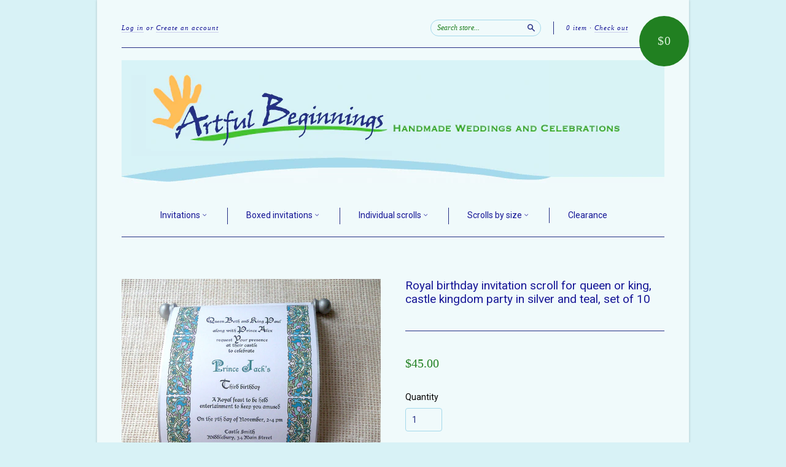

--- FILE ---
content_type: text/html; charset=utf-8
request_url: https://www.artfulbeginnings.com/products/royal-birthday-invitation-scroll-for-queen-or-king
body_size: 16055
content:
<!doctype html>
<!--[if lt IE 7]> <html class="no-touch no-js lt-ie9 lt-ie8 lt-ie7" lang="en"> <![endif]-->
<!--[if IE 7]> <html class="no-touch no-js lt-ie9 lt-ie8" lang="en"> <![endif]-->
<!--[if IE 8]> <html class="no-touch no-js lt-ie9" lang="en"> <![endif]-->
<!--[if IE 9]> <html class="ie9 no-touch no-js"> <![endif]-->
<!--[if (gt IE 9)|!(IE)]><!--> <html class="no-touch no-js"> <!--<![endif]-->

<head>
  <meta name="google-site-verification" content="WMsn8y64sZJykyNTAFV8xYJtSPqoyStc2896yDQmduA" />
  <!-- "snippets/SEOManager.liquid" was not rendered, the associated app was uninstalled -->
  <meta charset="UTF-8">
  <meta http-equiv='X-UA-Compatible' content='IE=edge,chrome=1'>
  <link rel="shortcut icon" type="image/png" href="//www.artfulbeginnings.com/cdn/shop/t/8/assets/favicon.png?v=1240">



  <link rel="canonical" href="https://www.artfulbeginnings.com/products/royal-birthday-invitation-scroll-for-queen-or-king">
  <meta name="viewport" content="width=device-width,initial-scale=1">

  

  <meta property="og:type" content="product">
  <meta property="og:title" content="Royal birthday invitation scroll for queen or king, castle kingdom party in silver and teal, set of 10">
  
  <meta property="og:image" content="http://www.artfulbeginnings.com/cdn/shop/products/101_9600_grande.jpg?v=1571265416">
  <meta property="og:image:secure_url" content="https://www.artfulbeginnings.com/cdn/shop/products/101_9600_grande.jpg?v=1571265416">
  
  <meta property="og:image" content="http://www.artfulbeginnings.com/cdn/shop/products/101_9485_eabaef8b-4f1c-499f-bb27-442fcff0d1d0_grande.jpg?v=1571265416">
  <meta property="og:image:secure_url" content="https://www.artfulbeginnings.com/cdn/shop/products/101_9485_eabaef8b-4f1c-499f-bb27-442fcff0d1d0_grande.jpg?v=1571265416">
  
  <meta property="og:image" content="http://www.artfulbeginnings.com/cdn/shop/products/12017color_fontchart_-_Copy_99655ecb-41ba-414d-be75-d041fa3161b6_grande.jpg?v=1571265416">
  <meta property="og:image:secure_url" content="https://www.artfulbeginnings.com/cdn/shop/products/12017color_fontchart_-_Copy_99655ecb-41ba-414d-be75-d041fa3161b6_grande.jpg?v=1571265416">
  
  <meta property="og:price:amount" content="45.00">
  <meta property="og:price:currency" content="USD">


  <meta property="og:description" content="Royal birthday invitation scroll for queen or king. Custom hand made scroll by Artful Beginnings">

  <meta property="og:url" content="https://www.artfulbeginnings.com/products/royal-birthday-invitation-scroll-for-queen-or-king">
  <meta property="og:site_name" content="Artful Beginnings">

  


  <meta name="twitter:card" content="product">
  <meta name="twitter:title" content="Royal birthday invitation scroll for queen or king, castle kingdom party in silver and teal, set of 10">
  <meta name="twitter:description" content="Royal kingdom birthday invitation scroll for princess, prince, queen or king, in purple and goldIncluded: 10 scrolls with ribbon in quantity as selected.">
  <meta name="twitter:image" content="http://www.artfulbeginnings.com/cdn/shop/products/101_9600_large.jpg?v=1571265416">
  <meta name="twitter:label1" content="PRICE">
  <meta name="twitter:data1" content="$45.00 USD">
  <meta name="twitter:label2" content="VENDOR">
  <meta name="twitter:data2" content="Artful Beginnings">




  <link href="//www.artfulbeginnings.com/cdn/shop/t/8/assets/style.scss.css?v=139745281496102425601709418919" rel="stylesheet" type="text/css" media="all" />

  <script>window.performance && window.performance.mark && window.performance.mark('shopify.content_for_header.start');</script><meta id="shopify-digital-wallet" name="shopify-digital-wallet" content="/2172936/digital_wallets/dialog">
<meta name="shopify-checkout-api-token" content="4f39915be39a0a0a8e3650bdbccddb3d">
<link rel="alternate" type="application/json+oembed" href="https://www.artfulbeginnings.com/products/royal-birthday-invitation-scroll-for-queen-or-king.oembed">
<script async="async" src="/checkouts/internal/preloads.js?locale=en-US"></script>
<link rel="preconnect" href="https://shop.app" crossorigin="anonymous">
<script async="async" src="https://shop.app/checkouts/internal/preloads.js?locale=en-US&shop_id=2172936" crossorigin="anonymous"></script>
<script id="apple-pay-shop-capabilities" type="application/json">{"shopId":2172936,"countryCode":"US","currencyCode":"USD","merchantCapabilities":["supports3DS"],"merchantId":"gid:\/\/shopify\/Shop\/2172936","merchantName":"Artful Beginnings","requiredBillingContactFields":["postalAddress","email"],"requiredShippingContactFields":["postalAddress","email"],"shippingType":"shipping","supportedNetworks":["visa","masterCard","amex","discover","elo","jcb"],"total":{"type":"pending","label":"Artful Beginnings","amount":"1.00"},"shopifyPaymentsEnabled":true,"supportsSubscriptions":true}</script>
<script id="shopify-features" type="application/json">{"accessToken":"4f39915be39a0a0a8e3650bdbccddb3d","betas":["rich-media-storefront-analytics"],"domain":"www.artfulbeginnings.com","predictiveSearch":true,"shopId":2172936,"locale":"en"}</script>
<script>var Shopify = Shopify || {};
Shopify.shop = "artful-beginnings.myshopify.com";
Shopify.locale = "en";
Shopify.currency = {"active":"USD","rate":"1.0"};
Shopify.country = "US";
Shopify.theme = {"name":"New Standardnew","id":9847529,"schema_name":null,"schema_version":null,"theme_store_id":429,"role":"main"};
Shopify.theme.handle = "null";
Shopify.theme.style = {"id":null,"handle":null};
Shopify.cdnHost = "www.artfulbeginnings.com/cdn";
Shopify.routes = Shopify.routes || {};
Shopify.routes.root = "/";</script>
<script type="module">!function(o){(o.Shopify=o.Shopify||{}).modules=!0}(window);</script>
<script>!function(o){function n(){var o=[];function n(){o.push(Array.prototype.slice.apply(arguments))}return n.q=o,n}var t=o.Shopify=o.Shopify||{};t.loadFeatures=n(),t.autoloadFeatures=n()}(window);</script>
<script>
  window.ShopifyPay = window.ShopifyPay || {};
  window.ShopifyPay.apiHost = "shop.app\/pay";
  window.ShopifyPay.redirectState = null;
</script>
<script id="shop-js-analytics" type="application/json">{"pageType":"product"}</script>
<script defer="defer" async type="module" src="//www.artfulbeginnings.com/cdn/shopifycloud/shop-js/modules/v2/client.init-shop-cart-sync_WVOgQShq.en.esm.js"></script>
<script defer="defer" async type="module" src="//www.artfulbeginnings.com/cdn/shopifycloud/shop-js/modules/v2/chunk.common_C_13GLB1.esm.js"></script>
<script defer="defer" async type="module" src="//www.artfulbeginnings.com/cdn/shopifycloud/shop-js/modules/v2/chunk.modal_CLfMGd0m.esm.js"></script>
<script type="module">
  await import("//www.artfulbeginnings.com/cdn/shopifycloud/shop-js/modules/v2/client.init-shop-cart-sync_WVOgQShq.en.esm.js");
await import("//www.artfulbeginnings.com/cdn/shopifycloud/shop-js/modules/v2/chunk.common_C_13GLB1.esm.js");
await import("//www.artfulbeginnings.com/cdn/shopifycloud/shop-js/modules/v2/chunk.modal_CLfMGd0m.esm.js");

  window.Shopify.SignInWithShop?.initShopCartSync?.({"fedCMEnabled":true,"windoidEnabled":true});

</script>
<script>
  window.Shopify = window.Shopify || {};
  if (!window.Shopify.featureAssets) window.Shopify.featureAssets = {};
  window.Shopify.featureAssets['shop-js'] = {"shop-cart-sync":["modules/v2/client.shop-cart-sync_DuR37GeY.en.esm.js","modules/v2/chunk.common_C_13GLB1.esm.js","modules/v2/chunk.modal_CLfMGd0m.esm.js"],"init-fed-cm":["modules/v2/client.init-fed-cm_BucUoe6W.en.esm.js","modules/v2/chunk.common_C_13GLB1.esm.js","modules/v2/chunk.modal_CLfMGd0m.esm.js"],"shop-toast-manager":["modules/v2/client.shop-toast-manager_B0JfrpKj.en.esm.js","modules/v2/chunk.common_C_13GLB1.esm.js","modules/v2/chunk.modal_CLfMGd0m.esm.js"],"init-shop-cart-sync":["modules/v2/client.init-shop-cart-sync_WVOgQShq.en.esm.js","modules/v2/chunk.common_C_13GLB1.esm.js","modules/v2/chunk.modal_CLfMGd0m.esm.js"],"shop-button":["modules/v2/client.shop-button_B_U3bv27.en.esm.js","modules/v2/chunk.common_C_13GLB1.esm.js","modules/v2/chunk.modal_CLfMGd0m.esm.js"],"init-windoid":["modules/v2/client.init-windoid_DuP9q_di.en.esm.js","modules/v2/chunk.common_C_13GLB1.esm.js","modules/v2/chunk.modal_CLfMGd0m.esm.js"],"shop-cash-offers":["modules/v2/client.shop-cash-offers_BmULhtno.en.esm.js","modules/v2/chunk.common_C_13GLB1.esm.js","modules/v2/chunk.modal_CLfMGd0m.esm.js"],"pay-button":["modules/v2/client.pay-button_CrPSEbOK.en.esm.js","modules/v2/chunk.common_C_13GLB1.esm.js","modules/v2/chunk.modal_CLfMGd0m.esm.js"],"init-customer-accounts":["modules/v2/client.init-customer-accounts_jNk9cPYQ.en.esm.js","modules/v2/client.shop-login-button_DJ5ldayH.en.esm.js","modules/v2/chunk.common_C_13GLB1.esm.js","modules/v2/chunk.modal_CLfMGd0m.esm.js"],"avatar":["modules/v2/client.avatar_BTnouDA3.en.esm.js"],"checkout-modal":["modules/v2/client.checkout-modal_pBPyh9w8.en.esm.js","modules/v2/chunk.common_C_13GLB1.esm.js","modules/v2/chunk.modal_CLfMGd0m.esm.js"],"init-shop-for-new-customer-accounts":["modules/v2/client.init-shop-for-new-customer-accounts_BUoCy7a5.en.esm.js","modules/v2/client.shop-login-button_DJ5ldayH.en.esm.js","modules/v2/chunk.common_C_13GLB1.esm.js","modules/v2/chunk.modal_CLfMGd0m.esm.js"],"init-customer-accounts-sign-up":["modules/v2/client.init-customer-accounts-sign-up_CnczCz9H.en.esm.js","modules/v2/client.shop-login-button_DJ5ldayH.en.esm.js","modules/v2/chunk.common_C_13GLB1.esm.js","modules/v2/chunk.modal_CLfMGd0m.esm.js"],"init-shop-email-lookup-coordinator":["modules/v2/client.init-shop-email-lookup-coordinator_CzjY5t9o.en.esm.js","modules/v2/chunk.common_C_13GLB1.esm.js","modules/v2/chunk.modal_CLfMGd0m.esm.js"],"shop-follow-button":["modules/v2/client.shop-follow-button_CsYC63q7.en.esm.js","modules/v2/chunk.common_C_13GLB1.esm.js","modules/v2/chunk.modal_CLfMGd0m.esm.js"],"shop-login-button":["modules/v2/client.shop-login-button_DJ5ldayH.en.esm.js","modules/v2/chunk.common_C_13GLB1.esm.js","modules/v2/chunk.modal_CLfMGd0m.esm.js"],"shop-login":["modules/v2/client.shop-login_B9ccPdmx.en.esm.js","modules/v2/chunk.common_C_13GLB1.esm.js","modules/v2/chunk.modal_CLfMGd0m.esm.js"],"lead-capture":["modules/v2/client.lead-capture_D0K_KgYb.en.esm.js","modules/v2/chunk.common_C_13GLB1.esm.js","modules/v2/chunk.modal_CLfMGd0m.esm.js"],"payment-terms":["modules/v2/client.payment-terms_BWmiNN46.en.esm.js","modules/v2/chunk.common_C_13GLB1.esm.js","modules/v2/chunk.modal_CLfMGd0m.esm.js"]};
</script>
<script id="__st">var __st={"a":2172936,"offset":-18000,"reqid":"d920288f-43bf-4257-bea5-752226863731-1769680389","pageurl":"www.artfulbeginnings.com\/products\/royal-birthday-invitation-scroll-for-queen-or-king","u":"8bff6fa2c5ac","p":"product","rtyp":"product","rid":436286619685};</script>
<script>window.ShopifyPaypalV4VisibilityTracking = true;</script>
<script id="form-persister">!function(){'use strict';const t='contact',e='new_comment',n=[[t,t],['blogs',e],['comments',e],[t,'customer']],o='password',r='form_key',c=['recaptcha-v3-token','g-recaptcha-response','h-captcha-response',o],s=()=>{try{return window.sessionStorage}catch{return}},i='__shopify_v',u=t=>t.elements[r],a=function(){const t=[...n].map((([t,e])=>`form[action*='/${t}']:not([data-nocaptcha='true']) input[name='form_type'][value='${e}']`)).join(',');var e;return e=t,()=>e?[...document.querySelectorAll(e)].map((t=>t.form)):[]}();function m(t){const e=u(t);a().includes(t)&&(!e||!e.value)&&function(t){try{if(!s())return;!function(t){const e=s();if(!e)return;const n=u(t);if(!n)return;const o=n.value;o&&e.removeItem(o)}(t);const e=Array.from(Array(32),(()=>Math.random().toString(36)[2])).join('');!function(t,e){u(t)||t.append(Object.assign(document.createElement('input'),{type:'hidden',name:r})),t.elements[r].value=e}(t,e),function(t,e){const n=s();if(!n)return;const r=[...t.querySelectorAll(`input[type='${o}']`)].map((({name:t})=>t)),u=[...c,...r],a={};for(const[o,c]of new FormData(t).entries())u.includes(o)||(a[o]=c);n.setItem(e,JSON.stringify({[i]:1,action:t.action,data:a}))}(t,e)}catch(e){console.error('failed to persist form',e)}}(t)}const f=t=>{if('true'===t.dataset.persistBound)return;const e=function(t,e){const n=function(t){return'function'==typeof t.submit?t.submit:HTMLFormElement.prototype.submit}(t).bind(t);return function(){let t;return()=>{t||(t=!0,(()=>{try{e(),n()}catch(t){(t=>{console.error('form submit failed',t)})(t)}})(),setTimeout((()=>t=!1),250))}}()}(t,(()=>{m(t)}));!function(t,e){if('function'==typeof t.submit&&'function'==typeof e)try{t.submit=e}catch{}}(t,e),t.addEventListener('submit',(t=>{t.preventDefault(),e()})),t.dataset.persistBound='true'};!function(){function t(t){const e=(t=>{const e=t.target;return e instanceof HTMLFormElement?e:e&&e.form})(t);e&&m(e)}document.addEventListener('submit',t),document.addEventListener('DOMContentLoaded',(()=>{const e=a();for(const t of e)f(t);var n;n=document.body,new window.MutationObserver((t=>{for(const e of t)if('childList'===e.type&&e.addedNodes.length)for(const t of e.addedNodes)1===t.nodeType&&'FORM'===t.tagName&&a().includes(t)&&f(t)})).observe(n,{childList:!0,subtree:!0,attributes:!1}),document.removeEventListener('submit',t)}))}()}();</script>
<script integrity="sha256-4kQ18oKyAcykRKYeNunJcIwy7WH5gtpwJnB7kiuLZ1E=" data-source-attribution="shopify.loadfeatures" defer="defer" src="//www.artfulbeginnings.com/cdn/shopifycloud/storefront/assets/storefront/load_feature-a0a9edcb.js" crossorigin="anonymous"></script>
<script crossorigin="anonymous" defer="defer" src="//www.artfulbeginnings.com/cdn/shopifycloud/storefront/assets/shopify_pay/storefront-65b4c6d7.js?v=20250812"></script>
<script data-source-attribution="shopify.dynamic_checkout.dynamic.init">var Shopify=Shopify||{};Shopify.PaymentButton=Shopify.PaymentButton||{isStorefrontPortableWallets:!0,init:function(){window.Shopify.PaymentButton.init=function(){};var t=document.createElement("script");t.src="https://www.artfulbeginnings.com/cdn/shopifycloud/portable-wallets/latest/portable-wallets.en.js",t.type="module",document.head.appendChild(t)}};
</script>
<script data-source-attribution="shopify.dynamic_checkout.buyer_consent">
  function portableWalletsHideBuyerConsent(e){var t=document.getElementById("shopify-buyer-consent"),n=document.getElementById("shopify-subscription-policy-button");t&&n&&(t.classList.add("hidden"),t.setAttribute("aria-hidden","true"),n.removeEventListener("click",e))}function portableWalletsShowBuyerConsent(e){var t=document.getElementById("shopify-buyer-consent"),n=document.getElementById("shopify-subscription-policy-button");t&&n&&(t.classList.remove("hidden"),t.removeAttribute("aria-hidden"),n.addEventListener("click",e))}window.Shopify?.PaymentButton&&(window.Shopify.PaymentButton.hideBuyerConsent=portableWalletsHideBuyerConsent,window.Shopify.PaymentButton.showBuyerConsent=portableWalletsShowBuyerConsent);
</script>
<script data-source-attribution="shopify.dynamic_checkout.cart.bootstrap">document.addEventListener("DOMContentLoaded",(function(){function t(){return document.querySelector("shopify-accelerated-checkout-cart, shopify-accelerated-checkout")}if(t())Shopify.PaymentButton.init();else{new MutationObserver((function(e,n){t()&&(Shopify.PaymentButton.init(),n.disconnect())})).observe(document.body,{childList:!0,subtree:!0})}}));
</script>
<link id="shopify-accelerated-checkout-styles" rel="stylesheet" media="screen" href="https://www.artfulbeginnings.com/cdn/shopifycloud/portable-wallets/latest/accelerated-checkout-backwards-compat.css" crossorigin="anonymous">
<style id="shopify-accelerated-checkout-cart">
        #shopify-buyer-consent {
  margin-top: 1em;
  display: inline-block;
  width: 100%;
}

#shopify-buyer-consent.hidden {
  display: none;
}

#shopify-subscription-policy-button {
  background: none;
  border: none;
  padding: 0;
  text-decoration: underline;
  font-size: inherit;
  cursor: pointer;
}

#shopify-subscription-policy-button::before {
  box-shadow: none;
}

      </style>

<script>window.performance && window.performance.mark && window.performance.mark('shopify.content_for_header.end');</script>


  
  
  
  <link href="//fonts.googleapis.com/css?family=Roboto:400,700" rel="stylesheet" type="text/css" media="all" />


  


  




  <script src="//ajax.googleapis.com/ajax/libs/jquery/1.11.0/jquery.min.js" type="text/javascript"></script>
  <script src="//www.artfulbeginnings.com/cdn/shop/t/8/assets/modernizr.min.js?v=26620055551102246001423417932" type="text/javascript"></script>

  

<link href="https://monorail-edge.shopifysvc.com" rel="dns-prefetch">
<script>(function(){if ("sendBeacon" in navigator && "performance" in window) {try {var session_token_from_headers = performance.getEntriesByType('navigation')[0].serverTiming.find(x => x.name == '_s').description;} catch {var session_token_from_headers = undefined;}var session_cookie_matches = document.cookie.match(/_shopify_s=([^;]*)/);var session_token_from_cookie = session_cookie_matches && session_cookie_matches.length === 2 ? session_cookie_matches[1] : "";var session_token = session_token_from_headers || session_token_from_cookie || "";function handle_abandonment_event(e) {var entries = performance.getEntries().filter(function(entry) {return /monorail-edge.shopifysvc.com/.test(entry.name);});if (!window.abandonment_tracked && entries.length === 0) {window.abandonment_tracked = true;var currentMs = Date.now();var navigation_start = performance.timing.navigationStart;var payload = {shop_id: 2172936,url: window.location.href,navigation_start,duration: currentMs - navigation_start,session_token,page_type: "product"};window.navigator.sendBeacon("https://monorail-edge.shopifysvc.com/v1/produce", JSON.stringify({schema_id: "online_store_buyer_site_abandonment/1.1",payload: payload,metadata: {event_created_at_ms: currentMs,event_sent_at_ms: currentMs}}));}}window.addEventListener('pagehide', handle_abandonment_event);}}());</script>
<script id="web-pixels-manager-setup">(function e(e,d,r,n,o){if(void 0===o&&(o={}),!Boolean(null===(a=null===(i=window.Shopify)||void 0===i?void 0:i.analytics)||void 0===a?void 0:a.replayQueue)){var i,a;window.Shopify=window.Shopify||{};var t=window.Shopify;t.analytics=t.analytics||{};var s=t.analytics;s.replayQueue=[],s.publish=function(e,d,r){return s.replayQueue.push([e,d,r]),!0};try{self.performance.mark("wpm:start")}catch(e){}var l=function(){var e={modern:/Edge?\/(1{2}[4-9]|1[2-9]\d|[2-9]\d{2}|\d{4,})\.\d+(\.\d+|)|Firefox\/(1{2}[4-9]|1[2-9]\d|[2-9]\d{2}|\d{4,})\.\d+(\.\d+|)|Chrom(ium|e)\/(9{2}|\d{3,})\.\d+(\.\d+|)|(Maci|X1{2}).+ Version\/(15\.\d+|(1[6-9]|[2-9]\d|\d{3,})\.\d+)([,.]\d+|)( \(\w+\)|)( Mobile\/\w+|) Safari\/|Chrome.+OPR\/(9{2}|\d{3,})\.\d+\.\d+|(CPU[ +]OS|iPhone[ +]OS|CPU[ +]iPhone|CPU IPhone OS|CPU iPad OS)[ +]+(15[._]\d+|(1[6-9]|[2-9]\d|\d{3,})[._]\d+)([._]\d+|)|Android:?[ /-](13[3-9]|1[4-9]\d|[2-9]\d{2}|\d{4,})(\.\d+|)(\.\d+|)|Android.+Firefox\/(13[5-9]|1[4-9]\d|[2-9]\d{2}|\d{4,})\.\d+(\.\d+|)|Android.+Chrom(ium|e)\/(13[3-9]|1[4-9]\d|[2-9]\d{2}|\d{4,})\.\d+(\.\d+|)|SamsungBrowser\/([2-9]\d|\d{3,})\.\d+/,legacy:/Edge?\/(1[6-9]|[2-9]\d|\d{3,})\.\d+(\.\d+|)|Firefox\/(5[4-9]|[6-9]\d|\d{3,})\.\d+(\.\d+|)|Chrom(ium|e)\/(5[1-9]|[6-9]\d|\d{3,})\.\d+(\.\d+|)([\d.]+$|.*Safari\/(?![\d.]+ Edge\/[\d.]+$))|(Maci|X1{2}).+ Version\/(10\.\d+|(1[1-9]|[2-9]\d|\d{3,})\.\d+)([,.]\d+|)( \(\w+\)|)( Mobile\/\w+|) Safari\/|Chrome.+OPR\/(3[89]|[4-9]\d|\d{3,})\.\d+\.\d+|(CPU[ +]OS|iPhone[ +]OS|CPU[ +]iPhone|CPU IPhone OS|CPU iPad OS)[ +]+(10[._]\d+|(1[1-9]|[2-9]\d|\d{3,})[._]\d+)([._]\d+|)|Android:?[ /-](13[3-9]|1[4-9]\d|[2-9]\d{2}|\d{4,})(\.\d+|)(\.\d+|)|Mobile Safari.+OPR\/([89]\d|\d{3,})\.\d+\.\d+|Android.+Firefox\/(13[5-9]|1[4-9]\d|[2-9]\d{2}|\d{4,})\.\d+(\.\d+|)|Android.+Chrom(ium|e)\/(13[3-9]|1[4-9]\d|[2-9]\d{2}|\d{4,})\.\d+(\.\d+|)|Android.+(UC? ?Browser|UCWEB|U3)[ /]?(15\.([5-9]|\d{2,})|(1[6-9]|[2-9]\d|\d{3,})\.\d+)\.\d+|SamsungBrowser\/(5\.\d+|([6-9]|\d{2,})\.\d+)|Android.+MQ{2}Browser\/(14(\.(9|\d{2,})|)|(1[5-9]|[2-9]\d|\d{3,})(\.\d+|))(\.\d+|)|K[Aa][Ii]OS\/(3\.\d+|([4-9]|\d{2,})\.\d+)(\.\d+|)/},d=e.modern,r=e.legacy,n=navigator.userAgent;return n.match(d)?"modern":n.match(r)?"legacy":"unknown"}(),u="modern"===l?"modern":"legacy",c=(null!=n?n:{modern:"",legacy:""})[u],f=function(e){return[e.baseUrl,"/wpm","/b",e.hashVersion,"modern"===e.buildTarget?"m":"l",".js"].join("")}({baseUrl:d,hashVersion:r,buildTarget:u}),m=function(e){var d=e.version,r=e.bundleTarget,n=e.surface,o=e.pageUrl,i=e.monorailEndpoint;return{emit:function(e){var a=e.status,t=e.errorMsg,s=(new Date).getTime(),l=JSON.stringify({metadata:{event_sent_at_ms:s},events:[{schema_id:"web_pixels_manager_load/3.1",payload:{version:d,bundle_target:r,page_url:o,status:a,surface:n,error_msg:t},metadata:{event_created_at_ms:s}}]});if(!i)return console&&console.warn&&console.warn("[Web Pixels Manager] No Monorail endpoint provided, skipping logging."),!1;try{return self.navigator.sendBeacon.bind(self.navigator)(i,l)}catch(e){}var u=new XMLHttpRequest;try{return u.open("POST",i,!0),u.setRequestHeader("Content-Type","text/plain"),u.send(l),!0}catch(e){return console&&console.warn&&console.warn("[Web Pixels Manager] Got an unhandled error while logging to Monorail."),!1}}}}({version:r,bundleTarget:l,surface:e.surface,pageUrl:self.location.href,monorailEndpoint:e.monorailEndpoint});try{o.browserTarget=l,function(e){var d=e.src,r=e.async,n=void 0===r||r,o=e.onload,i=e.onerror,a=e.sri,t=e.scriptDataAttributes,s=void 0===t?{}:t,l=document.createElement("script"),u=document.querySelector("head"),c=document.querySelector("body");if(l.async=n,l.src=d,a&&(l.integrity=a,l.crossOrigin="anonymous"),s)for(var f in s)if(Object.prototype.hasOwnProperty.call(s,f))try{l.dataset[f]=s[f]}catch(e){}if(o&&l.addEventListener("load",o),i&&l.addEventListener("error",i),u)u.appendChild(l);else{if(!c)throw new Error("Did not find a head or body element to append the script");c.appendChild(l)}}({src:f,async:!0,onload:function(){if(!function(){var e,d;return Boolean(null===(d=null===(e=window.Shopify)||void 0===e?void 0:e.analytics)||void 0===d?void 0:d.initialized)}()){var d=window.webPixelsManager.init(e)||void 0;if(d){var r=window.Shopify.analytics;r.replayQueue.forEach((function(e){var r=e[0],n=e[1],o=e[2];d.publishCustomEvent(r,n,o)})),r.replayQueue=[],r.publish=d.publishCustomEvent,r.visitor=d.visitor,r.initialized=!0}}},onerror:function(){return m.emit({status:"failed",errorMsg:"".concat(f," has failed to load")})},sri:function(e){var d=/^sha384-[A-Za-z0-9+/=]+$/;return"string"==typeof e&&d.test(e)}(c)?c:"",scriptDataAttributes:o}),m.emit({status:"loading"})}catch(e){m.emit({status:"failed",errorMsg:(null==e?void 0:e.message)||"Unknown error"})}}})({shopId: 2172936,storefrontBaseUrl: "https://www.artfulbeginnings.com",extensionsBaseUrl: "https://extensions.shopifycdn.com/cdn/shopifycloud/web-pixels-manager",monorailEndpoint: "https://monorail-edge.shopifysvc.com/unstable/produce_batch",surface: "storefront-renderer",enabledBetaFlags: ["2dca8a86"],webPixelsConfigList: [{"id":"64290975","configuration":"{\"tagID\":\"2613477275190\"}","eventPayloadVersion":"v1","runtimeContext":"STRICT","scriptVersion":"18031546ee651571ed29edbe71a3550b","type":"APP","apiClientId":3009811,"privacyPurposes":["ANALYTICS","MARKETING","SALE_OF_DATA"],"dataSharingAdjustments":{"protectedCustomerApprovalScopes":["read_customer_address","read_customer_email","read_customer_name","read_customer_personal_data","read_customer_phone"]}},{"id":"shopify-app-pixel","configuration":"{}","eventPayloadVersion":"v1","runtimeContext":"STRICT","scriptVersion":"0450","apiClientId":"shopify-pixel","type":"APP","privacyPurposes":["ANALYTICS","MARKETING"]},{"id":"shopify-custom-pixel","eventPayloadVersion":"v1","runtimeContext":"LAX","scriptVersion":"0450","apiClientId":"shopify-pixel","type":"CUSTOM","privacyPurposes":["ANALYTICS","MARKETING"]}],isMerchantRequest: false,initData: {"shop":{"name":"Artful Beginnings","paymentSettings":{"currencyCode":"USD"},"myshopifyDomain":"artful-beginnings.myshopify.com","countryCode":"US","storefrontUrl":"https:\/\/www.artfulbeginnings.com"},"customer":null,"cart":null,"checkout":null,"productVariants":[{"price":{"amount":45.0,"currencyCode":"USD"},"product":{"title":"Royal birthday invitation scroll for queen or king, castle kingdom party in silver and teal, set of 10","vendor":"Artful Beginnings","id":"436286619685","untranslatedTitle":"Royal birthday invitation scroll for queen or king, castle kingdom party in silver and teal, set of 10","url":"\/products\/royal-birthday-invitation-scroll-for-queen-or-king","type":"invitation scroll"},"id":"5059700523045","image":{"src":"\/\/www.artfulbeginnings.com\/cdn\/shop\/products\/101_9600.jpg?v=1571265416"},"sku":"PSBI-ROYAL10","title":"Default Title","untranslatedTitle":"Default Title"}],"purchasingCompany":null},},"https://www.artfulbeginnings.com/cdn","1d2a099fw23dfb22ep557258f5m7a2edbae",{"modern":"","legacy":""},{"shopId":"2172936","storefrontBaseUrl":"https:\/\/www.artfulbeginnings.com","extensionBaseUrl":"https:\/\/extensions.shopifycdn.com\/cdn\/shopifycloud\/web-pixels-manager","surface":"storefront-renderer","enabledBetaFlags":"[\"2dca8a86\"]","isMerchantRequest":"false","hashVersion":"1d2a099fw23dfb22ep557258f5m7a2edbae","publish":"custom","events":"[[\"page_viewed\",{}],[\"product_viewed\",{\"productVariant\":{\"price\":{\"amount\":45.0,\"currencyCode\":\"USD\"},\"product\":{\"title\":\"Royal birthday invitation scroll for queen or king, castle kingdom party in silver and teal, set of 10\",\"vendor\":\"Artful Beginnings\",\"id\":\"436286619685\",\"untranslatedTitle\":\"Royal birthday invitation scroll for queen or king, castle kingdom party in silver and teal, set of 10\",\"url\":\"\/products\/royal-birthday-invitation-scroll-for-queen-or-king\",\"type\":\"invitation scroll\"},\"id\":\"5059700523045\",\"image\":{\"src\":\"\/\/www.artfulbeginnings.com\/cdn\/shop\/products\/101_9600.jpg?v=1571265416\"},\"sku\":\"PSBI-ROYAL10\",\"title\":\"Default Title\",\"untranslatedTitle\":\"Default Title\"}}]]"});</script><script>
  window.ShopifyAnalytics = window.ShopifyAnalytics || {};
  window.ShopifyAnalytics.meta = window.ShopifyAnalytics.meta || {};
  window.ShopifyAnalytics.meta.currency = 'USD';
  var meta = {"product":{"id":436286619685,"gid":"gid:\/\/shopify\/Product\/436286619685","vendor":"Artful Beginnings","type":"invitation scroll","handle":"royal-birthday-invitation-scroll-for-queen-or-king","variants":[{"id":5059700523045,"price":4500,"name":"Royal birthday invitation scroll for queen or king, castle kingdom party in silver and teal, set of 10","public_title":null,"sku":"PSBI-ROYAL10"}],"remote":false},"page":{"pageType":"product","resourceType":"product","resourceId":436286619685,"requestId":"d920288f-43bf-4257-bea5-752226863731-1769680389"}};
  for (var attr in meta) {
    window.ShopifyAnalytics.meta[attr] = meta[attr];
  }
</script>
<script class="analytics">
  (function () {
    var customDocumentWrite = function(content) {
      var jquery = null;

      if (window.jQuery) {
        jquery = window.jQuery;
      } else if (window.Checkout && window.Checkout.$) {
        jquery = window.Checkout.$;
      }

      if (jquery) {
        jquery('body').append(content);
      }
    };

    var hasLoggedConversion = function(token) {
      if (token) {
        return document.cookie.indexOf('loggedConversion=' + token) !== -1;
      }
      return false;
    }

    var setCookieIfConversion = function(token) {
      if (token) {
        var twoMonthsFromNow = new Date(Date.now());
        twoMonthsFromNow.setMonth(twoMonthsFromNow.getMonth() + 2);

        document.cookie = 'loggedConversion=' + token + '; expires=' + twoMonthsFromNow;
      }
    }

    var trekkie = window.ShopifyAnalytics.lib = window.trekkie = window.trekkie || [];
    if (trekkie.integrations) {
      return;
    }
    trekkie.methods = [
      'identify',
      'page',
      'ready',
      'track',
      'trackForm',
      'trackLink'
    ];
    trekkie.factory = function(method) {
      return function() {
        var args = Array.prototype.slice.call(arguments);
        args.unshift(method);
        trekkie.push(args);
        return trekkie;
      };
    };
    for (var i = 0; i < trekkie.methods.length; i++) {
      var key = trekkie.methods[i];
      trekkie[key] = trekkie.factory(key);
    }
    trekkie.load = function(config) {
      trekkie.config = config || {};
      trekkie.config.initialDocumentCookie = document.cookie;
      var first = document.getElementsByTagName('script')[0];
      var script = document.createElement('script');
      script.type = 'text/javascript';
      script.onerror = function(e) {
        var scriptFallback = document.createElement('script');
        scriptFallback.type = 'text/javascript';
        scriptFallback.onerror = function(error) {
                var Monorail = {
      produce: function produce(monorailDomain, schemaId, payload) {
        var currentMs = new Date().getTime();
        var event = {
          schema_id: schemaId,
          payload: payload,
          metadata: {
            event_created_at_ms: currentMs,
            event_sent_at_ms: currentMs
          }
        };
        return Monorail.sendRequest("https://" + monorailDomain + "/v1/produce", JSON.stringify(event));
      },
      sendRequest: function sendRequest(endpointUrl, payload) {
        // Try the sendBeacon API
        if (window && window.navigator && typeof window.navigator.sendBeacon === 'function' && typeof window.Blob === 'function' && !Monorail.isIos12()) {
          var blobData = new window.Blob([payload], {
            type: 'text/plain'
          });

          if (window.navigator.sendBeacon(endpointUrl, blobData)) {
            return true;
          } // sendBeacon was not successful

        } // XHR beacon

        var xhr = new XMLHttpRequest();

        try {
          xhr.open('POST', endpointUrl);
          xhr.setRequestHeader('Content-Type', 'text/plain');
          xhr.send(payload);
        } catch (e) {
          console.log(e);
        }

        return false;
      },
      isIos12: function isIos12() {
        return window.navigator.userAgent.lastIndexOf('iPhone; CPU iPhone OS 12_') !== -1 || window.navigator.userAgent.lastIndexOf('iPad; CPU OS 12_') !== -1;
      }
    };
    Monorail.produce('monorail-edge.shopifysvc.com',
      'trekkie_storefront_load_errors/1.1',
      {shop_id: 2172936,
      theme_id: 9847529,
      app_name: "storefront",
      context_url: window.location.href,
      source_url: "//www.artfulbeginnings.com/cdn/s/trekkie.storefront.a804e9514e4efded663580eddd6991fcc12b5451.min.js"});

        };
        scriptFallback.async = true;
        scriptFallback.src = '//www.artfulbeginnings.com/cdn/s/trekkie.storefront.a804e9514e4efded663580eddd6991fcc12b5451.min.js';
        first.parentNode.insertBefore(scriptFallback, first);
      };
      script.async = true;
      script.src = '//www.artfulbeginnings.com/cdn/s/trekkie.storefront.a804e9514e4efded663580eddd6991fcc12b5451.min.js';
      first.parentNode.insertBefore(script, first);
    };
    trekkie.load(
      {"Trekkie":{"appName":"storefront","development":false,"defaultAttributes":{"shopId":2172936,"isMerchantRequest":null,"themeId":9847529,"themeCityHash":"4146877008043046119","contentLanguage":"en","currency":"USD","eventMetadataId":"afcad4d3-096b-4a41-bd23-5d1ca815eb4d"},"isServerSideCookieWritingEnabled":true,"monorailRegion":"shop_domain","enabledBetaFlags":["65f19447","b5387b81"]},"Session Attribution":{},"S2S":{"facebookCapiEnabled":false,"source":"trekkie-storefront-renderer","apiClientId":580111}}
    );

    var loaded = false;
    trekkie.ready(function() {
      if (loaded) return;
      loaded = true;

      window.ShopifyAnalytics.lib = window.trekkie;

      var originalDocumentWrite = document.write;
      document.write = customDocumentWrite;
      try { window.ShopifyAnalytics.merchantGoogleAnalytics.call(this); } catch(error) {};
      document.write = originalDocumentWrite;

      window.ShopifyAnalytics.lib.page(null,{"pageType":"product","resourceType":"product","resourceId":436286619685,"requestId":"d920288f-43bf-4257-bea5-752226863731-1769680389","shopifyEmitted":true});

      var match = window.location.pathname.match(/checkouts\/(.+)\/(thank_you|post_purchase)/)
      var token = match? match[1]: undefined;
      if (!hasLoggedConversion(token)) {
        setCookieIfConversion(token);
        window.ShopifyAnalytics.lib.track("Viewed Product",{"currency":"USD","variantId":5059700523045,"productId":436286619685,"productGid":"gid:\/\/shopify\/Product\/436286619685","name":"Royal birthday invitation scroll for queen or king, castle kingdom party in silver and teal, set of 10","price":"45.00","sku":"PSBI-ROYAL10","brand":"Artful Beginnings","variant":null,"category":"invitation scroll","nonInteraction":true,"remote":false},undefined,undefined,{"shopifyEmitted":true});
      window.ShopifyAnalytics.lib.track("monorail:\/\/trekkie_storefront_viewed_product\/1.1",{"currency":"USD","variantId":5059700523045,"productId":436286619685,"productGid":"gid:\/\/shopify\/Product\/436286619685","name":"Royal birthday invitation scroll for queen or king, castle kingdom party in silver and teal, set of 10","price":"45.00","sku":"PSBI-ROYAL10","brand":"Artful Beginnings","variant":null,"category":"invitation scroll","nonInteraction":true,"remote":false,"referer":"https:\/\/www.artfulbeginnings.com\/products\/royal-birthday-invitation-scroll-for-queen-or-king"});
      }
    });


        var eventsListenerScript = document.createElement('script');
        eventsListenerScript.async = true;
        eventsListenerScript.src = "//www.artfulbeginnings.com/cdn/shopifycloud/storefront/assets/shop_events_listener-3da45d37.js";
        document.getElementsByTagName('head')[0].appendChild(eventsListenerScript);

})();</script>
<script
  defer
  src="https://www.artfulbeginnings.com/cdn/shopifycloud/perf-kit/shopify-perf-kit-3.1.0.min.js"
  data-application="storefront-renderer"
  data-shop-id="2172936"
  data-render-region="gcp-us-central1"
  data-page-type="product"
  data-theme-instance-id="9847529"
  data-theme-name=""
  data-theme-version=""
  data-monorail-region="shop_domain"
  data-resource-timing-sampling-rate="10"
  data-shs="true"
  data-shs-beacon="true"
  data-shs-export-with-fetch="true"
  data-shs-logs-sample-rate="1"
  data-shs-beacon-endpoint="https://www.artfulbeginnings.com/api/collect"
></script>
</head>

<body id="royal-birthday-invitation-scroll-for-queen-or-king" class="template-product">

  <div class="wrapper">
   

    <header class="site-header">

      <div class="cart-summary accent-text">
        
        

        
        <p class="large--left medium-down--hide">
          
          <a href="https://www.artfulbeginnings.com/customer_authentication/redirect?locale=en&amp;region_country=US" id="customer_login_link">Log in</a> or <a href="https://shopify.com/2172936/account?locale=en" id="customer_register_link">Create an account</a>
          
        </p>
        

        

        <p id="cart-count" class="large--right">
          <a class="no-underline" href="/cart">0 item<span id="cart-total-small">($0.00)</span></a> ·
          <a href="/cart">Check out</a>
        </p>

        <form action="/search" method="get" id="search-form" role="search" class="large--right">
          <input name="q" type="text" id="search-field" placeholder="Search store..." class="hint">
          <button type="submit" value="" name="submit" id="search-submit" class="icon-fallback-text">
            <span class="icon icon-search" aria-hidden="true"></span>
            <span class="fallback-text">Search</span>
          </button>
        </form>

        <a href="/cart" id="cart-total">
          
          <span id="cart-price">$0</span>
          
        </a>

      </div>

      
      <div class="grid-full nav-bar">
        <div class="grid-item  col-12">
          
          <a id="logo" href="/" role="banner">
            <img src="//www.artfulbeginnings.com/cdn/shop/t/8/assets/logo.png?v=114274509636402740671578764165" alt="Artful Beginnings" />
          </a>
          

          
        </div>
        <div class="grid-item  col-12">
          <nav id="navWrap" role="navigation">
            <ul id="nav">
              
              
              
              
              
              <li class="nav-item first has-dropdown">
                <a class="nav-item-link" href="/collections/invitation-scrolls">Invitations <span class="icon icon-arrow-down" aria-hidden="true"></span></a>
                
                <ul class="sub-nav">
                  
                  <li class="sub-nav-item first">
                    <a class="sub-nav-item-link first " href="/collections/invitation-scrolls">All invitations</a>
                  </li>
                  
                  <li class="sub-nav-item">
                    <a class="sub-nav-item-link  " href="/collections/anniversary-invitation-scrolls">Anniversary</a>
                  </li>
                  
                  <li class="sub-nav-item">
                    <a class="sub-nav-item-link  " href="/collections/bar-mitzvah-invitation-scrolls">Bar Mitzvah</a>
                  </li>
                  
                  <li class="sub-nav-item">
                    <a class="sub-nav-item-link  " href="/collections/baby-shower-invitation-scrolls">Baby shower</a>
                  </li>
                  
                  <li class="sub-nav-item">
                    <a class="sub-nav-item-link  " href="/collections/baptism-invitation-scrolls">Baptism</a>
                  </li>
                  
                  <li class="sub-nav-item">
                    <a class="sub-nav-item-link  " href="/collections/birthday-invitation-scrolls">Birthday</a>
                  </li>
                  
                  <li class="sub-nav-item">
                    <a class="sub-nav-item-link  " href="/collections/bridal-shower-invitation-scrolls">Bridal shower</a>
                  </li>
                  
                  <li class="sub-nav-item">
                    <a class="sub-nav-item-link  " href="/collections/wedding-invitation-scrolls">Wedding</a>
                  </li>
                  
                  <li class="sub-nav-item last">
                    <a class="sub-nav-item-link  last" href="/collections/invitation-scrolls">Other</a>
                  </li>
                  
                </ul>
                
              </li>
              
              
              
              
              
              <li class="nav-item has-dropdown">
                <a class="nav-item-link" href="/collections/boxed-invitation-scrolls">Boxed invitations <span class="icon icon-arrow-down" aria-hidden="true"></span></a>
                
                <ul class="sub-nav">
                  
                  <li class="sub-nav-item first">
                    <a class="sub-nav-item-link first " href="/collections/small-boxed-invitation-scrolls">Small boxed</a>
                  </li>
                  
                  <li class="sub-nav-item last">
                    <a class="sub-nav-item-link  last" href="/collections/large-boxed-invitation-scrolls">Large boxed</a>
                  </li>
                  
                </ul>
                
              </li>
              
              
              
              
              
              <li class="nav-item has-dropdown">
                <a class="nav-item-link" href="/collections/individual-scrolls">Individual scrolls <span class="icon icon-arrow-down" aria-hidden="true"></span></a>
                
                <ul class="sub-nav">
                  
                  <li class="sub-nav-item first">
                    <a class="sub-nav-item-link first " href="/collections/blank-scrolls/blank-scroll">Blank scrolls</a>
                  </li>
                  
                  <li class="sub-nav-item">
                    <a class="sub-nav-item-link  " href="/collections/blank-mini-scrolls/mini-scroll">Blank mini scrolls</a>
                  </li>
                  
                  <li class="sub-nav-item">
                    <a class="sub-nav-item-link  " href="/collections/custom-scrolls/custom-scroll">Custom scrolls</a>
                  </li>
                  
                  <li class="sub-nav-item last">
                    <a class="sub-nav-item-link  last" href="/collections/guest-list-scrolls/guest-scroll">Guest list scrolls</a>
                  </li>
                  
                </ul>
                
              </li>
              
              
              
              
              
              <li class="nav-item has-dropdown">
                <a class="nav-item-link" href="/collections/all">Scrolls by size <span class="icon icon-arrow-down" aria-hidden="true"></span></a>
                
                <ul class="sub-nav">
                  
                  <li class="sub-nav-item first">
                    <a class="sub-nav-item-link first " href="/collections/3-5-paper-scrolls">3.5" paper scrolls</a>
                  </li>
                  
                  <li class="sub-nav-item">
                    <a class="sub-nav-item-link  " href="/collections/5-paper-scrolls">5" paper scrolls</a>
                  </li>
                  
                  <li class="sub-nav-item">
                    <a class="sub-nav-item-link  " href="/collections/8-paper-scrolls">8" paper scrolls</a>
                  </li>
                  
                  <li class="sub-nav-item last">
                    <a class="sub-nav-item-link  last" href="/collections/over-8-paper-scrolls">Over 8" paper scrolls</a>
                  </li>
                  
                </ul>
                
              </li>
              
              
              
              
              
              <li class="nav-item">
                <a class="nav-item-link" href="/collections/clearance-scrolls/clearance-scroll">Clearance</a>
                
              </li>
              
            </ul>
          </nav>
        </div>
      </div>

    </header>

    <div id="content" role="main">
      
      <div class="clearfix" id="product-content" itemscope itemtype="http://schema.org/Product">
  <meta itemprop="url" content="https://www.artfulbeginnings.com/products/royal-birthday-invitation-scroll-for-queen-or-king">
  <meta itemprop="image" content="//www.artfulbeginnings.com/cdn/shop/products/101_9600_grande.jpg?v=1571265416">

  
  
    <form action="/cart/add" method="post" enctype="multipart/form-data">
  

    <div class="grid">

      <div id="product-photos" class="grid-item col-6 small--col-12">
        

        
          <div id="product-photo-container">
            
              <img src="//www.artfulbeginnings.com/cdn/shop/products/101_9600_grande.jpg?v=1571265416" alt="Royal birthday invitation scroll for queen or king, castle kingdom party in silver and teal, set of 10" data-image-id="1510129205285" id="productPhotoImg">
            
          </div>

          
            <ul id="product-photo-thumbs" class="clearfix">
              
                <li class="product-photo-thumb">
                  <a class="gallery" href="//www.artfulbeginnings.com/cdn/shop/products/101_9600_1024x1024.jpg?v=1571265416" data-image-id="1510129205285">
                    <img src="//www.artfulbeginnings.com/cdn/shop/products/101_9600_compact.jpg?v=1571265416" alt="Royal birthday invitation scroll for queen or king, castle kingdom party in silver and teal, set of 10">
                  </a>
                </li>
              
                <li class="product-photo-thumb">
                  <a class="gallery" href="//www.artfulbeginnings.com/cdn/shop/products/101_9485_eabaef8b-4f1c-499f-bb27-442fcff0d1d0_1024x1024.jpg?v=1571265416" data-image-id="1510128287781">
                    <img src="//www.artfulbeginnings.com/cdn/shop/products/101_9485_eabaef8b-4f1c-499f-bb27-442fcff0d1d0_compact.jpg?v=1571265416" alt="Royal birthday invitation scroll for queen or king, castle kingdom party in silver and teal, set of 10">
                  </a>
                </li>
              
                <li class="product-photo-thumb">
                  <a class="gallery" href="//www.artfulbeginnings.com/cdn/shop/products/12017color_fontchart_-_Copy_99655ecb-41ba-414d-be75-d041fa3161b6_1024x1024.jpg?v=1571265416" data-image-id="1510128320549">
                    <img src="//www.artfulbeginnings.com/cdn/shop/products/12017color_fontchart_-_Copy_99655ecb-41ba-414d-be75-d041fa3161b6_compact.jpg?v=1571265416" alt="Royal birthday invitation scroll for queen or king, castle kingdom party in silver and teal, set of 10">
                  </a>
                </li>
              
                <li class="product-photo-thumb">
                  <a class="gallery" href="//www.artfulbeginnings.com/cdn/shop/products/101_9481_1024x1024.jpg?v=1571265416" data-image-id="1510129008677">
                    <img src="//www.artfulbeginnings.com/cdn/shop/products/101_9481_compact.jpg?v=1571265416" alt="Royal birthday invitation scroll for queen or king, castle kingdom party in silver and teal, set of 10">
                  </a>
                </li>
              
                <li class="product-photo-thumb">
                  <a class="gallery" href="//www.artfulbeginnings.com/cdn/shop/products/101_9598_1024x1024.jpg?v=1571265416" data-image-id="1510129106981">
                    <img src="//www.artfulbeginnings.com/cdn/shop/products/101_9598_compact.jpg?v=1571265416" alt="Royal birthday invitation scroll for queen or king, castle kingdom party in silver and teal, set of 10">
                  </a>
                </li>
              
            </ul>
            <ul id="lightbox" class="hidden">
              
                <li>
                  <a href="//www.artfulbeginnings.com/cdn/shop/products/101_9600_1024x1024.jpg?v=1571265416" rel="gallery" data-image-id="1510129205285"></a>
                </li>
              
                <li>
                  <a href="//www.artfulbeginnings.com/cdn/shop/products/101_9485_eabaef8b-4f1c-499f-bb27-442fcff0d1d0_1024x1024.jpg?v=1571265416" rel="gallery" data-image-id="1510128287781"></a>
                </li>
              
                <li>
                  <a href="//www.artfulbeginnings.com/cdn/shop/products/12017color_fontchart_-_Copy_99655ecb-41ba-414d-be75-d041fa3161b6_1024x1024.jpg?v=1571265416" rel="gallery" data-image-id="1510128320549"></a>
                </li>
              
                <li>
                  <a href="//www.artfulbeginnings.com/cdn/shop/products/101_9481_1024x1024.jpg?v=1571265416" rel="gallery" data-image-id="1510129008677"></a>
                </li>
              
                <li>
                  <a href="//www.artfulbeginnings.com/cdn/shop/products/101_9598_1024x1024.jpg?v=1571265416" rel="gallery" data-image-id="1510129106981"></a>
                </li>
              
            </ul>
          
        
      </div><!-- #product-photos -->

      <div class="grid-item col-6 small--col-12">

        <h3 itemprop="name">Royal birthday invitation scroll for queen or king, castle kingdom party in silver and teal, set of 10</h3>
        

        <hr>

        

        <div id="product-prices" itemprop="offers" itemscope itemtype="http://schema.org/Offer">
          <meta itemprop="priceCurrency" content="USD">
          
            <link itemprop="availability" href="http://schema.org/InStock">
          
          <p id="product-price">
            
              <span class="product-price" itemprop="price">45.00</span>
            
          </p>
        </div>

        <hr class="hr--small hr--invisible">

        
        

        <div class="">
          <div class="select-wrappers hidden">
            <select id="product-select" name="id" class="hidden">
              
              <option selected value="5059700523045">Default Title - $45.00</option>
              
            </select>
          </div>
          
            <div class="selector-wrapper">
              <label for="quantity">Quantity</label>
              <input id="quantity" type="number" name="quantity" class="styled-input" value="1" min="1">
            </div>
          
          <hr>
        </div>

        

        

        <div id="backorder" class="hidden">
          
          <p><span id="selected-variant"></span> is on back order</p>
          <hr>
        </div>

        

        <button type="submit" name="add" id="add" class="btn">
          <span id="addText">Add to Cart</span>
        </button>

        <hr>
        

        
          <div id="product-description" class="below">
            <div id="full_description" class="rte" itemprop="description">
              <p>Royal kingdom birthday invitation scroll for princess, prince, queen or king, in purple and gold</p>
<p><strong><span style="color: #0b5394;">Included: </span></strong>10 scrolls with ribbon in quantity as selected.<strong></strong></p>
              <p><span style="color: #0b5394;"><strong>Specifics: </strong></span>Printed paper area is 5" wide by about 9" long, depending on your wording. Digitally printed on text weight paper. Scrolls will be rolled up and secured with a rubber band. Just tie ribbon provided in a bow, snip ends diagonally, and remove rubber band.</p>
<p><span style="color: #0b5394;"><strong>Customization: </strong></span></p>
<ul>
<li>Ribbon: your choice from available color options<span> </span></li>
<li>Font style: as pictured in listing, or please choose from included chart<span> </span></li>
<li>Scrolls are priced to be customized with text only. Adding logos, images, or altering the illustration is not included. Wording is entirely your choice. Please be mindful of copyright laws, customization is offered only for wording authored by person placing the order. 
  Please send proofread, complete and final wording, not just snippets. Please send wording with order or as a separate email, as plain text that can be directly copied/pasted. Pricing is for a layout similar to sample pictured. Wording sent in an attachment or as a link to a document will not be opened. 
  For best fit, please use similar length wording as shown on sample. Proofreading or editing text is not included, we only format the text as submitted to fit on the scroll. 
  Listing includes one round of edits/changes, any further edits needed might incur an additonal charge.</li>
</ul>
<p><span style="color: #0b5394;"><strong>Production time: </strong></span></p>
<p>Includes time needed for layout and production</p>
<ul>
<li>You will receive the layout in 2-3 business days. Please approve layout or provide any changes within 24 hours. Please send complete, corrected wording as text that can be copied /pasted directly, not just corrections, or mark ups.<span> </span></li>
<li>Production will begin once layout is approved. If no approval or changes are provided within 24 hours of us sending the layout, we will proceed with layout as sent to you.<span> </span></li>
<li>Turnaround time is 5 business days for up to 20 scrolls, 7 b. days for up to 50 scrolls, longer for more scrolls.<span> </span></li>
<li>Each round of edits will take an additonal 1 business day.</li>
</ul>
<p><strong><span><span style="color: #0b5394;">Communication:</span> </span></strong></p>
<p>You will be contacted through the e-mail address you provided when placing the order. Please make sure to check it, also check your Spam/Trash folder. Please make sure you can send/receive e-mail to/from us.</p>
<p>Custom hand made to order in Vermont, USA from quality domestic and imported materials. Exclusively at Artful Beginnings.</p>
              © 2026 Artful Beginnings
All materials, content, designs, photographs and charts, unless otherwise specified, are the intellectual property of Artful Beginnings LLC.

          
            <hr>
            <h4>Share this Product</h4>
            




<div class="social-sharing is-clean" data-permalink="https://www.artfulbeginnings.com/products/royal-birthday-invitation-scroll-for-queen-or-king">

  
    <a target="_blank" href="//www.facebook.com/sharer.php?u=https://www.artfulbeginnings.com/products/royal-birthday-invitation-scroll-for-queen-or-king" class="share-facebook">
      <span class="icon icon-facebook"></span>
      <span class="share-title">Share</span>
      
        <span class="share-count">0</span>
      
    </a>
  

  
    <a target="_blank" href="//twitter.com/share?url=https://www.artfulbeginnings.com/products/royal-birthday-invitation-scroll-for-queen-or-king&amp;text=Royal birthday invitation scroll for queen or king, castle kingdom party in silver and teal, set of 10" class="share-twitter">
      <span class="icon icon-twitter"></span>
      <span class="share-title">Tweet</span>
      
        <span class="share-count">0</span>
      
    </a>
  

  

    
      <a target="_blank" href="//pinterest.com/pin/create/button/?url=https://www.artfulbeginnings.com/products/royal-birthday-invitation-scroll-for-queen-or-king&amp;media=//www.artfulbeginnings.com/cdn/shop/products/101_9600_1024x1024.jpg?v=1571265416&amp;description=Royal birthday invitation scroll for queen or king, castle kingdom party in silver and teal, set of 10" class="share-pinterest">
        <span class="icon icon-pinterest"></span>
        <span class="share-title">Pin it</span>
        
          <span class="share-count">0</span>
        
      </a>
    

    
      <a target="_blank" href="http://www.thefancy.com/fancyit?ItemURL=https://www.artfulbeginnings.com/products/royal-birthday-invitation-scroll-for-queen-or-king&amp;Title=Royal birthday invitation scroll for queen or king, castle kingdom party in silver and teal, set of 10&amp;Category=Other&amp;ImageURL=//www.artfulbeginnings.com/cdn/shop/products/101_9600_1024x1024.jpg?v=1571265416" class="share-fancy">
        <span class="icon icon-fancy"></span>
        <span class="share-title">Fancy</span>
      </a>
    

  

  
    <a target="_blank" href="//plus.google.com/share?url=https://www.artfulbeginnings.com/products/royal-birthday-invitation-scroll-for-queen-or-king" class="share-google">
      <!-- Cannot get Google+ share count with JS yet -->
      <span class="icon icon-google"></span>
      
        <span class="share-count">+1</span>
      
    </a>
  

</div>


          
        
      </div>

    </div>

  
    </form>
  

  

</div><!-- #product-content -->

<!-- Solution brought to you by Caroline Schnapp -->
<!-- See this: http://wiki.shopify.com/Related_Products -->
 


 

 
<h3>Similar items</h3>
<ul class="related-products"></ul>
 
<style type="text/css">
.related-products { list-style-type:none }

.related-products * { font-size:13px; text-align:center; padding:0 }
.related-products h4 { border:none; margin:5px 0 0 0; line-height:1.5 }
.related-products div.image { height:160px }
.related-products li { float:left; width:180px; height:220px; margin-right:25px }

.related-products { overflow:hidden }
.related-products span.money { font-size:0.8em }
.related-products li:last-child { margin-right:0 }
</style>
 
<script>!window.jQuery && document.write('<script src="https://ajax.googleapis.com/ajax/libs/jquery/1/jquery.min.js"><\/script>')</script>
<script src="//www.artfulbeginnings.com/cdn/shopifycloud/storefront/assets/themes_support/api.jquery-7ab1a3a4.js" type="text/javascript"></script>
 
<script type="text/javascript" charset="utf-8">
//<![CDATA[
var recommendations = [];

recommendations.push('birthday-invitation-scroll');

recommendations.push('birthday-scroll');

recommendations.push('crown-scroll');

recommendations.push('decorative-scroll');

recommendations.push('invitation-scroll');

recommendations.push('princess-scroll');

recommendations.push('royal-scroll');

recommendations.push('victorian-scroll');

if (recommendations.length) {
var list = jQuery('ul.related-products');
for (var i=0; i<recommendations.length; i++) {
jQuery.getJSON(recommendations[i] + '.js', function(product) {
list.append('<li><div class="image"><a href="' + product.url +'"><img src="' + product.images[0].replace(/(\.jpg|\.png|\.jpeg|\.gif)/, '_compact$1') + '" /></a></div><h4><a href="' + product.url + '">' + product.title + '</a></h4><span class="money">' + Shopify.formatMoney(product.price, "${{amount}}") + '</span></li>');
});
}
}
//]]>
</script>
 
 
<hr>
<div class="accent-text" id="breadcrumbs">
   <span><a href="/">Home</a></span>
   
      
      <span class="sep">/</span> <span><a href="/collections/all">Products</a></span>
      
      <span class="sep">/</span> <span>Royal birthday invitation scroll for queen or king, castle kingdom party in silver and teal, set of 10</span>
   
</div>


<script src="//www.artfulbeginnings.com/cdn/shopifycloud/storefront/assets/themes_support/option_selection-b017cd28.js" type="text/javascript"></script>
<script>
$(function() {

  var selectCallback = function(variant, selector) {

    var $add = $('#add'),
        $addText = $('#addText'),
        $backorder = $('#backorder'),
        $price = $('#product-price'),
        $featuredImage = $('#productPhotoImg');

    if (variant) {

      // Update variant image, if one is set
      // Call standard.switchImage function in shop.js
      if (variant.featured_image) {
        var newImg = variant.featured_image,
            el = $featuredImage[0];
        Shopify.Image.switchImage(newImg, el, standard.switchImage);
      }

      if (variant.available) {

        // Selected a valid variant that is available
        $addText.html("Add to Cart");
        $add.removeClass('disabled').removeAttr('disabled').fadeTo(200,1);

        // If item is back ordered yet can still be ordered, we'll show special message
        if (variant.inventory_management && variant.inventory_quantity <= 0) {
          $('#selected-variant').html("Royal birthday invitation scroll for queen or king, castle kingdom party in silver and teal, set of 10");
          $backorder.removeClass('hidden').fadeTo(200,1);
        } else {
          $backorder.fadeTo(200,0).addClass('hidden');
        }

      } else {
        // Variant is sold out
        $backorder.fadeTo(200,0).addClass('hidden');
        $addText.html("Sold Out");
        $add.addClass('disabled').attr('disabled', 'disabled').fadeTo(200,0.5);
      }

      // Whether the variant is in stock or not, we can update the price and compare at price
      if ( variant.compare_at_price > variant.price ) {
        // Update price field
        $price.html('<span class="product-price on-sale">'+ Shopify.formatMoney(variant.price, "${{amount}}") +'</span>'+'&nbsp;<span class="product-compare-price">'+Shopify.formatMoney(variant.compare_at_price, "${{amount}}")+ '</span>');
      } else {
        // Update price field
        $price.html('<span class="product-price">'+ Shopify.formatMoney(variant.price, "${{amount}}") + '</span>' );
      }

      

    } else {
      // variant doesn't exist
      $backorder.fadeTo(200,0).addClass('hidden');
      $addText.html("Unavailable");
      $add.addClass('disabled').attr('disabled', 'disabled').fadeTo(200,0.5);
    }

  };

  new Shopify.OptionSelectors('product-select', {
    product: {"id":436286619685,"title":"Royal birthday invitation scroll for queen or king, castle kingdom party in silver and teal, set of 10","handle":"royal-birthday-invitation-scroll-for-queen-or-king","description":"\u003cp\u003eRoyal kingdom birthday invitation scroll for princess, prince, queen or king, in purple and gold\u003c\/p\u003e\n\u003cp\u003e\u003cstrong\u003e\u003cspan style=\"color: #0b5394;\"\u003eIncluded: \u003c\/span\u003e\u003c\/strong\u003e10 scrolls with ribbon in quantity as selected.\u003cstrong\u003e\u003c\/strong\u003e\u003c\/p\u003e","published_at":"2013-11-09T17:43:00-05:00","created_at":"2017-12-23T11:58:28-05:00","vendor":"Artful Beginnings","type":"invitation scroll","tags":["birthday invitation scroll","birthday scroll","crown scroll","decorative scroll","invitation scroll","princess scroll","royal scroll","Victorian scroll"],"price":4500,"price_min":4500,"price_max":4500,"available":true,"price_varies":false,"compare_at_price":null,"compare_at_price_min":0,"compare_at_price_max":0,"compare_at_price_varies":false,"variants":[{"id":5059700523045,"title":"Default Title","option1":"Default Title","option2":null,"option3":null,"sku":"PSBI-ROYAL10","requires_shipping":true,"taxable":true,"featured_image":null,"available":true,"name":"Royal birthday invitation scroll for queen or king, castle kingdom party in silver and teal, set of 10","public_title":null,"options":["Default Title"],"price":4500,"weight":227,"compare_at_price":null,"inventory_quantity":10,"inventory_management":"shopify","inventory_policy":"deny","barcode":"","requires_selling_plan":false,"selling_plan_allocations":[]}],"images":["\/\/www.artfulbeginnings.com\/cdn\/shop\/products\/101_9600.jpg?v=1571265416","\/\/www.artfulbeginnings.com\/cdn\/shop\/products\/101_9485_eabaef8b-4f1c-499f-bb27-442fcff0d1d0.jpg?v=1571265416","\/\/www.artfulbeginnings.com\/cdn\/shop\/products\/12017color_fontchart_-_Copy_99655ecb-41ba-414d-be75-d041fa3161b6.jpg?v=1571265416","\/\/www.artfulbeginnings.com\/cdn\/shop\/products\/101_9481.jpg?v=1571265416","\/\/www.artfulbeginnings.com\/cdn\/shop\/products\/101_9598.jpg?v=1571265416"],"featured_image":"\/\/www.artfulbeginnings.com\/cdn\/shop\/products\/101_9600.jpg?v=1571265416","options":["Title"],"media":[{"alt":null,"id":2697970548872,"position":1,"preview_image":{"aspect_ratio":1.0,"height":700,"width":700,"src":"\/\/www.artfulbeginnings.com\/cdn\/shop\/products\/101_9600.jpg?v=1571265416"},"aspect_ratio":1.0,"height":700,"media_type":"image","src":"\/\/www.artfulbeginnings.com\/cdn\/shop\/products\/101_9600.jpg?v=1571265416","width":700},{"alt":null,"id":2697970417800,"position":2,"preview_image":{"aspect_ratio":1.355,"height":664,"width":900,"src":"\/\/www.artfulbeginnings.com\/cdn\/shop\/products\/101_9485_eabaef8b-4f1c-499f-bb27-442fcff0d1d0.jpg?v=1571265416"},"aspect_ratio":1.355,"height":664,"media_type":"image","src":"\/\/www.artfulbeginnings.com\/cdn\/shop\/products\/101_9485_eabaef8b-4f1c-499f-bb27-442fcff0d1d0.jpg?v=1571265416","width":900},{"alt":null,"id":2697970450568,"position":3,"preview_image":{"aspect_ratio":1.437,"height":835,"width":1200,"src":"\/\/www.artfulbeginnings.com\/cdn\/shop\/products\/12017color_fontchart_-_Copy_99655ecb-41ba-414d-be75-d041fa3161b6.jpg?v=1571265416"},"aspect_ratio":1.437,"height":835,"media_type":"image","src":"\/\/www.artfulbeginnings.com\/cdn\/shop\/products\/12017color_fontchart_-_Copy_99655ecb-41ba-414d-be75-d041fa3161b6.jpg?v=1571265416","width":1200},{"alt":null,"id":2697970483336,"position":4,"preview_image":{"aspect_ratio":1.111,"height":810,"width":900,"src":"\/\/www.artfulbeginnings.com\/cdn\/shop\/products\/101_9481.jpg?v=1571265416"},"aspect_ratio":1.111,"height":810,"media_type":"image","src":"\/\/www.artfulbeginnings.com\/cdn\/shop\/products\/101_9481.jpg?v=1571265416","width":900},{"alt":null,"id":2697970516104,"position":5,"preview_image":{"aspect_ratio":1.0,"height":800,"width":800,"src":"\/\/www.artfulbeginnings.com\/cdn\/shop\/products\/101_9598.jpg?v=1571265416"},"aspect_ratio":1.0,"height":800,"media_type":"image","src":"\/\/www.artfulbeginnings.com\/cdn\/shop\/products\/101_9598.jpg?v=1571265416","width":800}],"requires_selling_plan":false,"selling_plan_groups":[],"content":"\u003cp\u003eRoyal kingdom birthday invitation scroll for princess, prince, queen or king, in purple and gold\u003c\/p\u003e\n\u003cp\u003e\u003cstrong\u003e\u003cspan style=\"color: #0b5394;\"\u003eIncluded: \u003c\/span\u003e\u003c\/strong\u003e10 scrolls with ribbon in quantity as selected.\u003cstrong\u003e\u003c\/strong\u003e\u003c\/p\u003e"},
    onVariantSelected: selectCallback,
    enableHistoryState: true
  });

  // Add label if only one product option and it isn't 'Title'
  

});

Shopify.Image.preload(["\/\/www.artfulbeginnings.com\/cdn\/shop\/products\/101_9600.jpg?v=1571265416","\/\/www.artfulbeginnings.com\/cdn\/shop\/products\/101_9485_eabaef8b-4f1c-499f-bb27-442fcff0d1d0.jpg?v=1571265416","\/\/www.artfulbeginnings.com\/cdn\/shop\/products\/12017color_fontchart_-_Copy_99655ecb-41ba-414d-be75-d041fa3161b6.jpg?v=1571265416","\/\/www.artfulbeginnings.com\/cdn\/shop\/products\/101_9481.jpg?v=1571265416","\/\/www.artfulbeginnings.com\/cdn\/shop\/products\/101_9598.jpg?v=1571265416"], 'grande');
Shopify.Image.preload(["\/\/www.artfulbeginnings.com\/cdn\/shop\/products\/101_9600.jpg?v=1571265416","\/\/www.artfulbeginnings.com\/cdn\/shop\/products\/101_9485_eabaef8b-4f1c-499f-bb27-442fcff0d1d0.jpg?v=1571265416","\/\/www.artfulbeginnings.com\/cdn\/shop\/products\/12017color_fontchart_-_Copy_99655ecb-41ba-414d-be75-d041fa3161b6.jpg?v=1571265416","\/\/www.artfulbeginnings.com\/cdn\/shop\/products\/101_9481.jpg?v=1571265416","\/\/www.artfulbeginnings.com\/cdn\/shop\/products\/101_9598.jpg?v=1571265416"], '1024x1024');

</script>

      
    </div><!-- #content -->

    

      <div id="sub-footer">

      <div class="grid">
        
          <div class="grid-item col-12">
            <div class="footer-nav accent-text large--hide">
            
            <a href="https://www.artfulbeginnings.com/customer_authentication/redirect?locale=en&amp;region_country=US" id="customer_login_link">Log in</a>
            <a href="https://shopify.com/2172936/account?locale=en" id="customer_register_link">Create an account</a>
              
            </div>
          </div>
        

        <div class="grid-item col-12 large--col-6">
          
          <div class="footer-nav accent-text" role="navigation">
            
            <a href="/pages/about-us" title="About Us">About Us</a>
            
            <a href="/pages/policies" title="Policies">Policies</a>
            
            <a href="/pages/shipping-and-refunds" title="Shipping and refunds">Shipping and refunds</a>
            
            <a href="/pages/contact-us" title="Contact us">Contact us</a>
            
            <a href="/pages/ccpa-opt-out" title="Do not sell my personal information">Do not sell my personal information</a>
            
          </div>
          
          <p id="shopify-attr" class="accent-text" role="contentinfo">Copyright &copy; 2026 Artful Beginnings. <a target="_blank" rel="nofollow" href="https://www.shopify.com?utm_campaign=poweredby&amp;utm_medium=shopify&amp;utm_source=onlinestore">Ecommerce Software by Shopify</a>.</p>
        </div>
        
        <div class="grid-item col-12 large--col-6 large--text-right payment-types">
          
          <span>
            <img src="//www.artfulbeginnings.com/cdn/shopifycloud/storefront/assets/payment_icons/american_express-1efdc6a3.svg">
          </span>
          
          <span>
            <img src="//www.artfulbeginnings.com/cdn/shopifycloud/storefront/assets/payment_icons/apple_pay-1721ebad.svg">
          </span>
          
          <span>
            <img src="//www.artfulbeginnings.com/cdn/shopifycloud/storefront/assets/payment_icons/diners_club-678e3046.svg">
          </span>
          
          <span>
            <img src="//www.artfulbeginnings.com/cdn/shopifycloud/storefront/assets/payment_icons/discover-59880595.svg">
          </span>
          
          <span>
            <img src="//www.artfulbeginnings.com/cdn/shopifycloud/storefront/assets/payment_icons/google_pay-34c30515.svg">
          </span>
          
          <span>
            <img src="//www.artfulbeginnings.com/cdn/shopifycloud/storefront/assets/payment_icons/master-54b5a7ce.svg">
          </span>
          
          <span>
            <img src="//www.artfulbeginnings.com/cdn/shopifycloud/storefront/assets/payment_icons/shopify_pay-925ab76d.svg">
          </span>
          
          <span>
            <img src="//www.artfulbeginnings.com/cdn/shopifycloud/storefront/assets/payment_icons/visa-65d650f7.svg">
          </span>
          
        </div>
        
      </div>

      <div class="footer-left-content">

      </div> <!-- #footer-left-content -->


    </div><!-- #sub-footer -->

  </div>

  
  
  <script src="//www.artfulbeginnings.com/cdn/shop/t/8/assets/jquery.flexslider.min.js?v=33237652356059489871423417932" type="text/javascript"></script>
  
  
  
  <script src="//www.artfulbeginnings.com/cdn/shop/t/8/assets/social-buttons.js?v=36107150885043399291423417935" type="text/javascript"></script>
  

  
  <script src="//www.artfulbeginnings.com/cdn/shop/t/8/assets/plugins.js?v=68928021866246729461423417932" type="text/javascript"></script>
  <script src="//www.artfulbeginnings.com/cdn/shop/t/8/assets/shop.js?v=172743665718936818201423422303" type="text/javascript"></script>


</body>
</html>
